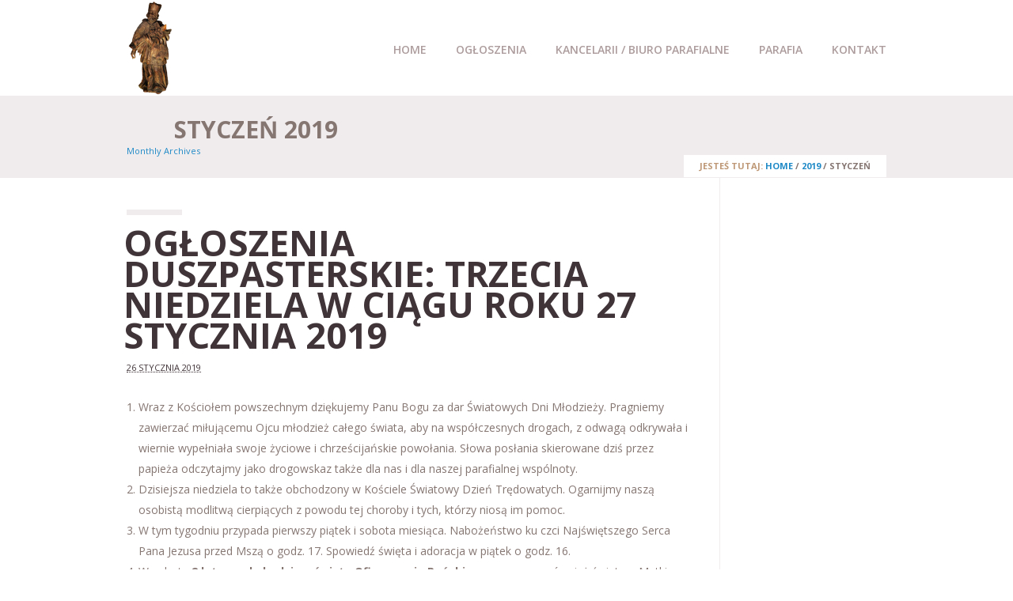

--- FILE ---
content_type: text/html; charset=UTF-8
request_url: https://godziszewo.diecezja-pelplin.pl/index.php/2019/01/
body_size: 13067
content:
<!DOCTYPE html>
<html class="no-js" lang="pl-PL">
<head>
	<meta charset="UTF-8" />

	
	<title>styczeń | 2019 | Parafia św. Jana Nepomucena w Godziszewie</title>

	<meta name="viewport" content="width=device-width,initial-scale=1">

	<!-- Stylesheets -->
	<link rel="stylesheet" type="text/css" media="all" href="https://godziszewo.diecezja-pelplin.pl/wp-content/themes/vanguard/style.css" />

	<link rel="profile" href="//gmpg.org/xfn/11" />
	<link rel="pingback" href="https://godziszewo.diecezja-pelplin.pl/xmlrpc.php" />
    
    <style>
    	
		.post-meta .author { display: none!important; }.post-meta .post-categories { display: none!important; }.post-meta .post-tags { display: none!important; }.post-meta .post-comment-link { display: none!important; }
		.portfolio-detail .post-meta .post-comment-link { display: none!important; }	</style>
	
		<script type='text/javascript'>
		/* <![CDATA[ */  
		var unisphere_globals = {
			showStickyHeader: false,
	 		searchLocalized: 'To search type and hit enter',
		 	jsFolderUrl: 'https://godziszewo.diecezja-pelplin.pl/wp-content/themes/vanguard/js',
		 	themeVersion: '2.0.0'
	 	}; 
		/* ]]> */ 
	</script>

	<meta name='robots' content='max-image-preview:large' />
	<style>img:is([sizes="auto" i], [sizes^="auto," i]) { contain-intrinsic-size: 3000px 1500px }</style>
	<link rel='dns-prefetch' href='//ajax.googleapis.com' />
<link rel='dns-prefetch' href='//fonts.googleapis.com' />
<link rel="alternate" type="application/rss+xml" title="Parafia św. Jana Nepomucena w Godziszewie &raquo; Kanał z wpisami" href="https://godziszewo.diecezja-pelplin.pl/index.php/feed/" />
<link rel="alternate" type="application/rss+xml" title="Parafia św. Jana Nepomucena w Godziszewie &raquo; Kanał z komentarzami" href="https://godziszewo.diecezja-pelplin.pl/index.php/comments/feed/" />
<script type="text/javascript">
/* <![CDATA[ */
window._wpemojiSettings = {"baseUrl":"https:\/\/s.w.org\/images\/core\/emoji\/15.0.3\/72x72\/","ext":".png","svgUrl":"https:\/\/s.w.org\/images\/core\/emoji\/15.0.3\/svg\/","svgExt":".svg","source":{"concatemoji":"https:\/\/godziszewo.diecezja-pelplin.pl\/wp-includes\/js\/wp-emoji-release.min.js"}};
/*! This file is auto-generated */
!function(i,n){var o,s,e;function c(e){try{var t={supportTests:e,timestamp:(new Date).valueOf()};sessionStorage.setItem(o,JSON.stringify(t))}catch(e){}}function p(e,t,n){e.clearRect(0,0,e.canvas.width,e.canvas.height),e.fillText(t,0,0);var t=new Uint32Array(e.getImageData(0,0,e.canvas.width,e.canvas.height).data),r=(e.clearRect(0,0,e.canvas.width,e.canvas.height),e.fillText(n,0,0),new Uint32Array(e.getImageData(0,0,e.canvas.width,e.canvas.height).data));return t.every(function(e,t){return e===r[t]})}function u(e,t,n){switch(t){case"flag":return n(e,"\ud83c\udff3\ufe0f\u200d\u26a7\ufe0f","\ud83c\udff3\ufe0f\u200b\u26a7\ufe0f")?!1:!n(e,"\ud83c\uddfa\ud83c\uddf3","\ud83c\uddfa\u200b\ud83c\uddf3")&&!n(e,"\ud83c\udff4\udb40\udc67\udb40\udc62\udb40\udc65\udb40\udc6e\udb40\udc67\udb40\udc7f","\ud83c\udff4\u200b\udb40\udc67\u200b\udb40\udc62\u200b\udb40\udc65\u200b\udb40\udc6e\u200b\udb40\udc67\u200b\udb40\udc7f");case"emoji":return!n(e,"\ud83d\udc26\u200d\u2b1b","\ud83d\udc26\u200b\u2b1b")}return!1}function f(e,t,n){var r="undefined"!=typeof WorkerGlobalScope&&self instanceof WorkerGlobalScope?new OffscreenCanvas(300,150):i.createElement("canvas"),a=r.getContext("2d",{willReadFrequently:!0}),o=(a.textBaseline="top",a.font="600 32px Arial",{});return e.forEach(function(e){o[e]=t(a,e,n)}),o}function t(e){var t=i.createElement("script");t.src=e,t.defer=!0,i.head.appendChild(t)}"undefined"!=typeof Promise&&(o="wpEmojiSettingsSupports",s=["flag","emoji"],n.supports={everything:!0,everythingExceptFlag:!0},e=new Promise(function(e){i.addEventListener("DOMContentLoaded",e,{once:!0})}),new Promise(function(t){var n=function(){try{var e=JSON.parse(sessionStorage.getItem(o));if("object"==typeof e&&"number"==typeof e.timestamp&&(new Date).valueOf()<e.timestamp+604800&&"object"==typeof e.supportTests)return e.supportTests}catch(e){}return null}();if(!n){if("undefined"!=typeof Worker&&"undefined"!=typeof OffscreenCanvas&&"undefined"!=typeof URL&&URL.createObjectURL&&"undefined"!=typeof Blob)try{var e="postMessage("+f.toString()+"("+[JSON.stringify(s),u.toString(),p.toString()].join(",")+"));",r=new Blob([e],{type:"text/javascript"}),a=new Worker(URL.createObjectURL(r),{name:"wpTestEmojiSupports"});return void(a.onmessage=function(e){c(n=e.data),a.terminate(),t(n)})}catch(e){}c(n=f(s,u,p))}t(n)}).then(function(e){for(var t in e)n.supports[t]=e[t],n.supports.everything=n.supports.everything&&n.supports[t],"flag"!==t&&(n.supports.everythingExceptFlag=n.supports.everythingExceptFlag&&n.supports[t]);n.supports.everythingExceptFlag=n.supports.everythingExceptFlag&&!n.supports.flag,n.DOMReady=!1,n.readyCallback=function(){n.DOMReady=!0}}).then(function(){return e}).then(function(){var e;n.supports.everything||(n.readyCallback(),(e=n.source||{}).concatemoji?t(e.concatemoji):e.wpemoji&&e.twemoji&&(t(e.twemoji),t(e.wpemoji)))}))}((window,document),window._wpemojiSettings);
/* ]]> */
</script>
<link rel='stylesheet' id='layerslider-css' href='https://godziszewo.diecezja-pelplin.pl/wp-content/plugins/LayerSlider/static/layerslider/css/layerslider.css?ver=6.6.0' type='text/css' media='all' />
<style id='wp-emoji-styles-inline-css' type='text/css'>

	img.wp-smiley, img.emoji {
		display: inline !important;
		border: none !important;
		box-shadow: none !important;
		height: 1em !important;
		width: 1em !important;
		margin: 0 0.07em !important;
		vertical-align: -0.1em !important;
		background: none !important;
		padding: 0 !important;
	}
</style>
<link rel='stylesheet' id='wp-block-library-css' href='https://godziszewo.diecezja-pelplin.pl/wp-includes/css/dist/block-library/style.min.css' type='text/css' media='all' />
<style id='classic-theme-styles-inline-css' type='text/css'>
/*! This file is auto-generated */
.wp-block-button__link{color:#fff;background-color:#32373c;border-radius:9999px;box-shadow:none;text-decoration:none;padding:calc(.667em + 2px) calc(1.333em + 2px);font-size:1.125em}.wp-block-file__button{background:#32373c;color:#fff;text-decoration:none}
</style>
<style id='global-styles-inline-css' type='text/css'>
:root{--wp--preset--aspect-ratio--square: 1;--wp--preset--aspect-ratio--4-3: 4/3;--wp--preset--aspect-ratio--3-4: 3/4;--wp--preset--aspect-ratio--3-2: 3/2;--wp--preset--aspect-ratio--2-3: 2/3;--wp--preset--aspect-ratio--16-9: 16/9;--wp--preset--aspect-ratio--9-16: 9/16;--wp--preset--color--black: #000000;--wp--preset--color--cyan-bluish-gray: #abb8c3;--wp--preset--color--white: #ffffff;--wp--preset--color--pale-pink: #f78da7;--wp--preset--color--vivid-red: #cf2e2e;--wp--preset--color--luminous-vivid-orange: #ff6900;--wp--preset--color--luminous-vivid-amber: #fcb900;--wp--preset--color--light-green-cyan: #7bdcb5;--wp--preset--color--vivid-green-cyan: #00d084;--wp--preset--color--pale-cyan-blue: #8ed1fc;--wp--preset--color--vivid-cyan-blue: #0693e3;--wp--preset--color--vivid-purple: #9b51e0;--wp--preset--gradient--vivid-cyan-blue-to-vivid-purple: linear-gradient(135deg,rgba(6,147,227,1) 0%,rgb(155,81,224) 100%);--wp--preset--gradient--light-green-cyan-to-vivid-green-cyan: linear-gradient(135deg,rgb(122,220,180) 0%,rgb(0,208,130) 100%);--wp--preset--gradient--luminous-vivid-amber-to-luminous-vivid-orange: linear-gradient(135deg,rgba(252,185,0,1) 0%,rgba(255,105,0,1) 100%);--wp--preset--gradient--luminous-vivid-orange-to-vivid-red: linear-gradient(135deg,rgba(255,105,0,1) 0%,rgb(207,46,46) 100%);--wp--preset--gradient--very-light-gray-to-cyan-bluish-gray: linear-gradient(135deg,rgb(238,238,238) 0%,rgb(169,184,195) 100%);--wp--preset--gradient--cool-to-warm-spectrum: linear-gradient(135deg,rgb(74,234,220) 0%,rgb(151,120,209) 20%,rgb(207,42,186) 40%,rgb(238,44,130) 60%,rgb(251,105,98) 80%,rgb(254,248,76) 100%);--wp--preset--gradient--blush-light-purple: linear-gradient(135deg,rgb(255,206,236) 0%,rgb(152,150,240) 100%);--wp--preset--gradient--blush-bordeaux: linear-gradient(135deg,rgb(254,205,165) 0%,rgb(254,45,45) 50%,rgb(107,0,62) 100%);--wp--preset--gradient--luminous-dusk: linear-gradient(135deg,rgb(255,203,112) 0%,rgb(199,81,192) 50%,rgb(65,88,208) 100%);--wp--preset--gradient--pale-ocean: linear-gradient(135deg,rgb(255,245,203) 0%,rgb(182,227,212) 50%,rgb(51,167,181) 100%);--wp--preset--gradient--electric-grass: linear-gradient(135deg,rgb(202,248,128) 0%,rgb(113,206,126) 100%);--wp--preset--gradient--midnight: linear-gradient(135deg,rgb(2,3,129) 0%,rgb(40,116,252) 100%);--wp--preset--font-size--small: 13px;--wp--preset--font-size--medium: 20px;--wp--preset--font-size--large: 36px;--wp--preset--font-size--x-large: 42px;--wp--preset--spacing--20: 0.44rem;--wp--preset--spacing--30: 0.67rem;--wp--preset--spacing--40: 1rem;--wp--preset--spacing--50: 1.5rem;--wp--preset--spacing--60: 2.25rem;--wp--preset--spacing--70: 3.38rem;--wp--preset--spacing--80: 5.06rem;--wp--preset--shadow--natural: 6px 6px 9px rgba(0, 0, 0, 0.2);--wp--preset--shadow--deep: 12px 12px 50px rgba(0, 0, 0, 0.4);--wp--preset--shadow--sharp: 6px 6px 0px rgba(0, 0, 0, 0.2);--wp--preset--shadow--outlined: 6px 6px 0px -3px rgba(255, 255, 255, 1), 6px 6px rgba(0, 0, 0, 1);--wp--preset--shadow--crisp: 6px 6px 0px rgba(0, 0, 0, 1);}:where(.is-layout-flex){gap: 0.5em;}:where(.is-layout-grid){gap: 0.5em;}body .is-layout-flex{display: flex;}.is-layout-flex{flex-wrap: wrap;align-items: center;}.is-layout-flex > :is(*, div){margin: 0;}body .is-layout-grid{display: grid;}.is-layout-grid > :is(*, div){margin: 0;}:where(.wp-block-columns.is-layout-flex){gap: 2em;}:where(.wp-block-columns.is-layout-grid){gap: 2em;}:where(.wp-block-post-template.is-layout-flex){gap: 1.25em;}:where(.wp-block-post-template.is-layout-grid){gap: 1.25em;}.has-black-color{color: var(--wp--preset--color--black) !important;}.has-cyan-bluish-gray-color{color: var(--wp--preset--color--cyan-bluish-gray) !important;}.has-white-color{color: var(--wp--preset--color--white) !important;}.has-pale-pink-color{color: var(--wp--preset--color--pale-pink) !important;}.has-vivid-red-color{color: var(--wp--preset--color--vivid-red) !important;}.has-luminous-vivid-orange-color{color: var(--wp--preset--color--luminous-vivid-orange) !important;}.has-luminous-vivid-amber-color{color: var(--wp--preset--color--luminous-vivid-amber) !important;}.has-light-green-cyan-color{color: var(--wp--preset--color--light-green-cyan) !important;}.has-vivid-green-cyan-color{color: var(--wp--preset--color--vivid-green-cyan) !important;}.has-pale-cyan-blue-color{color: var(--wp--preset--color--pale-cyan-blue) !important;}.has-vivid-cyan-blue-color{color: var(--wp--preset--color--vivid-cyan-blue) !important;}.has-vivid-purple-color{color: var(--wp--preset--color--vivid-purple) !important;}.has-black-background-color{background-color: var(--wp--preset--color--black) !important;}.has-cyan-bluish-gray-background-color{background-color: var(--wp--preset--color--cyan-bluish-gray) !important;}.has-white-background-color{background-color: var(--wp--preset--color--white) !important;}.has-pale-pink-background-color{background-color: var(--wp--preset--color--pale-pink) !important;}.has-vivid-red-background-color{background-color: var(--wp--preset--color--vivid-red) !important;}.has-luminous-vivid-orange-background-color{background-color: var(--wp--preset--color--luminous-vivid-orange) !important;}.has-luminous-vivid-amber-background-color{background-color: var(--wp--preset--color--luminous-vivid-amber) !important;}.has-light-green-cyan-background-color{background-color: var(--wp--preset--color--light-green-cyan) !important;}.has-vivid-green-cyan-background-color{background-color: var(--wp--preset--color--vivid-green-cyan) !important;}.has-pale-cyan-blue-background-color{background-color: var(--wp--preset--color--pale-cyan-blue) !important;}.has-vivid-cyan-blue-background-color{background-color: var(--wp--preset--color--vivid-cyan-blue) !important;}.has-vivid-purple-background-color{background-color: var(--wp--preset--color--vivid-purple) !important;}.has-black-border-color{border-color: var(--wp--preset--color--black) !important;}.has-cyan-bluish-gray-border-color{border-color: var(--wp--preset--color--cyan-bluish-gray) !important;}.has-white-border-color{border-color: var(--wp--preset--color--white) !important;}.has-pale-pink-border-color{border-color: var(--wp--preset--color--pale-pink) !important;}.has-vivid-red-border-color{border-color: var(--wp--preset--color--vivid-red) !important;}.has-luminous-vivid-orange-border-color{border-color: var(--wp--preset--color--luminous-vivid-orange) !important;}.has-luminous-vivid-amber-border-color{border-color: var(--wp--preset--color--luminous-vivid-amber) !important;}.has-light-green-cyan-border-color{border-color: var(--wp--preset--color--light-green-cyan) !important;}.has-vivid-green-cyan-border-color{border-color: var(--wp--preset--color--vivid-green-cyan) !important;}.has-pale-cyan-blue-border-color{border-color: var(--wp--preset--color--pale-cyan-blue) !important;}.has-vivid-cyan-blue-border-color{border-color: var(--wp--preset--color--vivid-cyan-blue) !important;}.has-vivid-purple-border-color{border-color: var(--wp--preset--color--vivid-purple) !important;}.has-vivid-cyan-blue-to-vivid-purple-gradient-background{background: var(--wp--preset--gradient--vivid-cyan-blue-to-vivid-purple) !important;}.has-light-green-cyan-to-vivid-green-cyan-gradient-background{background: var(--wp--preset--gradient--light-green-cyan-to-vivid-green-cyan) !important;}.has-luminous-vivid-amber-to-luminous-vivid-orange-gradient-background{background: var(--wp--preset--gradient--luminous-vivid-amber-to-luminous-vivid-orange) !important;}.has-luminous-vivid-orange-to-vivid-red-gradient-background{background: var(--wp--preset--gradient--luminous-vivid-orange-to-vivid-red) !important;}.has-very-light-gray-to-cyan-bluish-gray-gradient-background{background: var(--wp--preset--gradient--very-light-gray-to-cyan-bluish-gray) !important;}.has-cool-to-warm-spectrum-gradient-background{background: var(--wp--preset--gradient--cool-to-warm-spectrum) !important;}.has-blush-light-purple-gradient-background{background: var(--wp--preset--gradient--blush-light-purple) !important;}.has-blush-bordeaux-gradient-background{background: var(--wp--preset--gradient--blush-bordeaux) !important;}.has-luminous-dusk-gradient-background{background: var(--wp--preset--gradient--luminous-dusk) !important;}.has-pale-ocean-gradient-background{background: var(--wp--preset--gradient--pale-ocean) !important;}.has-electric-grass-gradient-background{background: var(--wp--preset--gradient--electric-grass) !important;}.has-midnight-gradient-background{background: var(--wp--preset--gradient--midnight) !important;}.has-small-font-size{font-size: var(--wp--preset--font-size--small) !important;}.has-medium-font-size{font-size: var(--wp--preset--font-size--medium) !important;}.has-large-font-size{font-size: var(--wp--preset--font-size--large) !important;}.has-x-large-font-size{font-size: var(--wp--preset--font-size--x-large) !important;}
:where(.wp-block-post-template.is-layout-flex){gap: 1.25em;}:where(.wp-block-post-template.is-layout-grid){gap: 1.25em;}
:where(.wp-block-columns.is-layout-flex){gap: 2em;}:where(.wp-block-columns.is-layout-grid){gap: 2em;}
:root :where(.wp-block-pullquote){font-size: 1.5em;line-height: 1.6;}
</style>
<link rel='stylesheet' id='skin-css' href='https://godziszewo.diecezja-pelplin.pl/wp-content/themes/vanguard/css/skin.php' type='text/css' media='all' />
<link rel='stylesheet' id='mobile-css' href='https://godziszewo.diecezja-pelplin.pl/wp-content/themes/vanguard/css/mobile.css' type='text/css' media='screen' />
<link rel='stylesheet' id='google_fonts-css' href='//fonts.googleapis.com/css?family=Open+Sans%3A300%2C300italic%2C400%2C400italic%2C600%2C600italic%2C700%2C700italic%7COpen+Sans%3A600%7COpen+Sans%3A700%7COpen+Sans%3A400%7COpen+Sans%3A700%7COpen+Sans%3A300%2C400%2C600%2C700%7COpen+Sans%3A700%7COpen+Sans%3A600%7COpen+Sans%3A400%7COpen+Sans%3A700%7COpen+Sans%3A600%7COpen+Sans%3A700&#038;subset=latin%2Clatin-ext&#038;ver=6.7.4' type='text/css' media='all' />
<script type="text/javascript" id="layerslider-greensock-js-extra">
/* <![CDATA[ */
var LS_Meta = {"v":"6.6.0"};
/* ]]> */
</script>
<script type="text/javascript" data-cfasync="false" src="https://godziszewo.diecezja-pelplin.pl/wp-content/plugins/LayerSlider/static/layerslider/js/greensock.js?ver=1.19.0" id="layerslider-greensock-js"></script>
<script type="text/javascript" src="https://godziszewo.diecezja-pelplin.pl/wp-includes/js/jquery/jquery.min.js?ver=3.7.1" id="jquery-core-js"></script>
<script type="text/javascript" src="https://godziszewo.diecezja-pelplin.pl/wp-includes/js/jquery/jquery-migrate.min.js?ver=3.4.1" id="jquery-migrate-js"></script>
<script type="text/javascript" data-cfasync="false" src="https://godziszewo.diecezja-pelplin.pl/wp-content/plugins/LayerSlider/static/layerslider/js/layerslider.kreaturamedia.jquery.js?ver=6.6.0" id="layerslider-js"></script>
<script type="text/javascript" data-cfasync="false" src="https://godziszewo.diecezja-pelplin.pl/wp-content/plugins/LayerSlider/static/layerslider/js/layerslider.transitions.js?ver=6.6.0" id="layerslider-transitions-js"></script>
<script type="text/javascript" src="https://ajax.googleapis.com/ajax/libs/webfont/1.6.26/webfont.js" id="google_fonts-js"></script>
<script type="text/javascript" src="https://godziszewo.diecezja-pelplin.pl/wp-content/themes/vanguard/js/scripts.js" id="scripts-js"></script>
<meta name="generator" content="Powered by LayerSlider 6.6.0 - Multi-Purpose, Responsive, Parallax, Mobile-Friendly Slider Plugin for WordPress." />
<!-- LayerSlider updates and docs at: https://layerslider.kreaturamedia.com -->
<link rel="https://api.w.org/" href="https://godziszewo.diecezja-pelplin.pl/index.php/wp-json/" /><!--END head-->
</head>

<!--BEGIN body-->
<body class="archive date wide">

	
			<div class="page-preloader">
				<div class="page-preloader-logo">
					
												<div class="us-folding-cube">
								<div class="us-cube1 us-cube"></div>
								<div class="us-cube2 us-cube"></div>
								<div class="us-cube4 us-cube"></div>
								<div class="us-cube3 us-cube"></div>
							</div>
									</div>
			</div>
		
	
	<!--BEGIN #container-->
	<div id="container">

		<!--BEGIN #superior-header-container-->
		<div id="superior-header-container">

			<!--BEGIN #superior-header-->
			<div id="superior-header">
				<div id="superior-header-left">
						            		            </div>
	            <div id="superior-header-right">
							            	            </div>
    		<!--END #superior-header-->
    		</div>
		
		<!--END #superior-header-container-->
		</div>		

		<!--BEGIN #header-container-->
		<div id="header-container">

			<!--BEGIN #header-->
			<div id="header">
			
				<div id="logo-wrapper">
					<!--BEGIN #logo-->
					<div id="logo">
						<a href="https://godziszewo.diecezja-pelplin.pl" title="Parafia św. Jana Nepomucena w Godziszewie">
															<img src="http://godziszewo.diecezja-pelplin.pl/wp-content/uploads/2015/11/nepomucen.png" alt="Parafia św. Jana Nepomucena w Godziszewie" />
													</a>
					<!--END #logo-->
					</div>
				</div>

				<!--BEGIN #menu-bg-->
				<div id="menu-bg">
					<div class="menu"><ul id="menu-glowne_menu" class="nav"><li id="menu-item-1569" class="menu-item menu-item-type-post_type menu-item-object-page menu-item-home menu-item-1569 page-item-7"><a href="https://godziszewo.diecezja-pelplin.pl/">Home</a></li>
<li id="menu-item-1601" class="menu-item menu-item-type-post_type menu-item-object-page menu-item-1601 page-item-1587"><a href="https://godziszewo.diecezja-pelplin.pl/index.php/aktualnosci/">Ogłoszenia</a></li>
<li id="menu-item-3109" class="menu-item menu-item-type-post_type menu-item-object-page menu-item-has-children menu-item-3109 page-item-2964"><a href="https://godziszewo.diecezja-pelplin.pl/index.php/kancelarii-biuro-parafialne/">KANCELARII / BIURO PARAFIALNE</a>
<ul class="sub-menu">
	<li id="menu-item-3107" class="menu-item menu-item-type-post_type menu-item-object-page menu-item-3107 page-item-3103"><a href="https://godziszewo.diecezja-pelplin.pl/index.php/ochrona-dzieci-i-mlodziezy/">Ochrona dzieci i młodzieży</a></li>
	<li id="menu-item-2958" class="menu-item menu-item-type-post_type menu-item-object-page menu-item-2958 page-item-2952"><a href="https://godziszewo.diecezja-pelplin.pl/index.php/chrzest-swiety/">Chrzest Święty</a></li>
	<li id="menu-item-2957" class="menu-item menu-item-type-post_type menu-item-object-page menu-item-2957 page-item-2955"><a href="https://godziszewo.diecezja-pelplin.pl/index.php/sakrament-malzenstwa/">Sakrament małżeństwa</a></li>
</ul>
</li>
<li id="menu-item-1630" class="menu-item menu-item-type-custom menu-item-object-custom menu-item-has-children menu-item-1630 page-item-1630"><a href="#">Parafia</a>
<ul class="sub-menu">
	<li id="menu-item-2056" class="menu-item menu-item-type-post_type menu-item-object-page menu-item-2056 page-item-2052"><a href="https://godziszewo.diecezja-pelplin.pl/index.php/misje-swiete/">Misje  Święte</a></li>
	<li id="menu-item-1631" class="menu-item menu-item-type-post_type menu-item-object-page menu-item-1631 page-item-1624"><a href="https://godziszewo.diecezja-pelplin.pl/index.php/patron-parafii/">Patron parafii</a></li>
	<li id="menu-item-1634" class="menu-item menu-item-type-post_type menu-item-object-page menu-item-1634 page-item-1632"><a href="https://godziszewo.diecezja-pelplin.pl/index.php/historia/">Historia</a></li>
</ul>
</li>
<li id="menu-item-1602" class="menu-item menu-item-type-post_type menu-item-object-page menu-item-1602 page-item-1570"><a href="https://godziszewo.diecezja-pelplin.pl/index.php/kontakt/">Kontakt</a></li>
</ul></div>				<!--END #menu-bg-->
				</div>
		
			<!--END #header-->
			</div>
			
		<!--END #header-container-->
		</div>

		
	<!--BEGIN #sub-header-container-->
	<div id="sub-header-container"  style="" class="solid-bg" data-aspect-ratio="1">

		<!--BEGIN #sub-header-->
		<div id="sub-header" >

			<div class="bar"></div>
			<h1 class="sub-header-title">styczeń 2019</h1>
						<small>Monthly Archives</small>
									<div id="breadcrumbs"><span class="prefix">JESTEŚ TUTAJ: </span><a href="https://godziszewo.diecezja-pelplin.pl">Home</a> <span class="delimiter"> / </span> <a href="https://godziszewo.diecezja-pelplin.pl/index.php/2019/">2019</a> <span class="delimiter"> / </span> <span class="current">styczeń</span></div>
			
		<!--END #sub-header-->
		</div>

	<!--END #sub-header-container-->
	</div>
			
		<!--BEGIN #content-container -->
		<div id="content-container">
		
			<!--BEGIN #content-->
			<div id="content" class="clearfix">
	<div class="clearfix">

		<!--BEGIN #primary-->
		<div id="primary" class="blog-wide-image">

			
								
					
        
        <div id="post-2487" class="post-2487 post type-post status-publish format-standard hentry category-ogl">

            <div class="post-media-wrapper no-image">
            
                
                
                
                <div class="post-title-meta-wrapper">

                    <div class="bar"></div>
                    <h2 class="post-title entry-title"><a href="https://godziszewo.diecezja-pelplin.pl/index.php/2019/01/26/ogloszenia-duszpasterskie-trzecia-niedziela-w-ciagu-roku-27-stycznia-2019/" title="Permalink to OGŁOSZENIA DUSZPASTERSKIE: TRZECIA NIEDZIELA W CIĄGU ROKU 27 stycznia 2019" rel="bookmark">OGŁOSZENIA DUSZPASTERSKIE: TRZECIA NIEDZIELA W CIĄGU ROKU 27 stycznia 2019</a></h2>

                                        <div class="post-meta">

                        <span class="published updated"><abbr class="published-time" title="21:11">26 stycznia 2019</abbr></span><span class="vcard author">by <a class="url fn n" href="https://godziszewo.diecezja-pelplin.pl/index.php/author/ks-proboszcz/" title="View all posts by ks. Rafał Zientara">ks. Rafał Zientara</a></span>
                                                    <span class="post-categories">in <a href="https://godziszewo.diecezja-pelplin.pl/index.php/category/ogl/" rel="category tag">ogloszenia</a></span>
                                                
                                                
                    </div>
                    
                </div>

            </div>

            <div class="post-text">
                                    <ol>
<li>Wraz z Kościołem powszechnym dziękujemy Panu Bogu za dar Światowych Dni Młodzieży. Pragniemy zawierzać miłującemu Ojcu młodzież całego świata, aby na współczesnych drogach, z odwagą odkrywała i wiernie wypełniała swoje życiowe i chrześcijańskie powołania. Słowa posłania skierowane dziś przez papieża odczytajmy jako drogowskaz także dla nas i dla naszej parafialnej wspólnoty.</li>
<li>Dzisiejsza niedziela to także obchodzony w Kościele Światowy Dzień Trędowatych. Ogarnijmy naszą osobistą modlitwą cierpiących z powodu tej choroby i tych, którzy niosą im pomoc.</li>
<li>W tym tygodniu przypada pierwszy piątek i sobota miesiąca. Nabożeństwo ku czci Najświętszego Serca Pana Jezusa przed Mszą o godz. 17. Spowiedź święta i adoracja w piątek o godz. 16.</li>
<li>W sobotę <strong>2 lutego obchodzimy święto Ofiarowania Pańskiego</strong>, nazywane również świętem Matki Bożej Gromnicznej. W tym dniu obchodzony jest również w Kościele Dzień Życia Konsekrowanego. Zapraszam do szczególnej modlitwy w intencji osób zakonnych, które pochodzą z naszej parafii.</li>
<li>Serdeczne życzenia i dar modlitwy niech towarzyszą wszystkim obchodzącym w najbliższych dniach urodziny i imieniny. W następną niedzielę po Mszy św. o 11.30 obowiązkowe spotkanie kandydatów do bierzmowania. Zakończyłem duszpasterskie odwiedziny kolędowe rodzin naszej parafii. <u>Drodzy Parafianie</u>: za Waszą życzliwość, za wszystkie spotkania, rozmowy, posiłki pragnę Wam wszystkim podziękować. Zapewniam Was o modlitwie. „Bóg zapłać” za złożone ofiary. Serdecznie dziękuję za zorganizowanie i zabezpieczenie transportu podczas kolędy.</li>
</ol>
<p style="text-align: right;">Ks. Rafał Zientara, proboszcz</p>
<p>W tym tygodniu patronują nam:</p>
<p>28 I – św. Tomasz z Akwinu (1225-1274), prezbiter, Doktor Kościoła, dominikanin, jeden z najwybitniejszych filozofów i teologów chrześcijańskich,</p>
<p>31 I – św. Jan Bosko (1815-1888), włoski kapłan, apostoł młodzieży, założyciel zgromadzeń salezjańskich,</p>
<p>2 II – święto Ofiarowania Pańskiego, Światowy Dzień Życia Konsekrowanego.</p>
<p style="text-align: center;"><strong>INTENCJE MSZALNE</strong></p>
<p><u>Niedziela </u><u>27. 01. 2019</u></p>
<p>08.30 &#8211; śp. Julianna i Laura Szefer w 2. rocznicę śmierci</p>
<p>10.00 – śp. Teodozja, Józef Smolak, Alina Mróz i zmarli rodzice z obojga stron</p>
<p>11.30 – śp. Bogumiła Prill, Marta Prill, Urszula Kurek</p>
<p>Poniedziałek 28. 01. 2019</p>
<p>10.00 – śp. Tomasz Kowalski z okazji urodzin</p>
<p>Piątek 01. 02. 2019</p>
<ol start="17">
<li>00 &#8211; śp. Brygida Tłomacka, zmarli rodzice z obojga stron</li>
</ol>
<p>Sobota 02. 02. 2019 OFIAROWANIE PAŃSKIE</p>
<p><strong>GODZISZEWO: 10.00</strong> – śp. Kazimierz, Feliks Kosznik, Edmund Muchowski, Marta, Marceli Hinz i zmarli z rodziny</p>
<p><strong>Obozin: 11</strong><strong>.30</strong> – śp. Apolonia, Kazimierz Kundro</p>
<ol start="13">
<li style="text-align: right;">Chrzest</li>
</ol>
<p><u>Niedziela 03. 02. 2019</u></p>
<p>08.30 – śp. Bernadeta Bąk 1/30</p>
<p>10.00 – śp. Edmund Langmesser i zmarli rodzice z obojga stron</p>
<p>11.30 – śp. Helena w 3. rocznicę, Ryszard Sugier w 26. rocznicę śmierci</p>
<p style="text-align: right;">Chrzest: Lena Justyna Szweda</p>
                                            
            </div>

            <div class="hr"><hr /></div>

        </div>

        
				
					
        
        <div id="post-2484" class="post-2484 post type-post status-publish format-standard hentry category-ogl">

            <div class="post-media-wrapper no-image">
            
                
                
                
                <div class="post-title-meta-wrapper">

                    <div class="bar"></div>
                    <h2 class="post-title entry-title"><a href="https://godziszewo.diecezja-pelplin.pl/index.php/2019/01/19/ogloszenia-duszpasterskie-druga-niedziela-w-ciagu-roku-20-stycznia-2019/" title="Permalink to OGŁOSZENIA DUSZPASTERSKIE: DRUGA NIEDZIELA W CIĄGU ROKU 20 stycznia 2019" rel="bookmark">OGŁOSZENIA DUSZPASTERSKIE: DRUGA NIEDZIELA W CIĄGU ROKU 20 stycznia 2019</a></h2>

                                        <div class="post-meta">

                        <span class="published updated"><abbr class="published-time" title="21:18">19 stycznia 2019</abbr></span><span class="vcard author">by <a class="url fn n" href="https://godziszewo.diecezja-pelplin.pl/index.php/author/ks-proboszcz/" title="View all posts by ks. Rafał Zientara">ks. Rafał Zientara</a></span>
                                                    <span class="post-categories">in <a href="https://godziszewo.diecezja-pelplin.pl/index.php/category/ogl/" rel="category tag">ogloszenia</a></span>
                                                
                                                
                    </div>
                    
                </div>

            </div>

            <div class="post-text">
                                    <ol>
<li>Najświętsza Ofiara Chrystusa, której pamiątkę sprawowaliśmy, zjednoczyła nas wokół ołtarza. W Tygodniu Powszechnej Modlitwy o Jedność Chrześcijan prosimy dobrego Boga, aby wszyscy wyznawcy Chrystusa stanowili „jedno serce i jednego ducha”, dając w ten sposób czytelne świadectwo wobec świata.</li>
</ol>
<p>&nbsp;</p>
<ol start="2">
<li>W Panamie trwają Światowe Dni Młodzieży. Zapraszam do śledzenia relacji ze spotkania papieża z młodzieżą oraz do modlitwy w intencji papieża Franciszka i młodych całego świata.</li>
</ol>
<p>&nbsp;</p>
<ol start="3">
<li>Dobiegają końca tegoroczne odwiedziny duszpasterskie rodzin naszej parafii. Serdecznie dziękujemy wraz z ministrantami za chwile wspólnej modlitwy, budujące świadectwo wiary, serdeczne przyjęcie, zorganizowane dowozy, posiłki oraz złożone ofiary. Wszystkich, którzy nie mogli przyjąć kolędy w wyznaczonym terminie, a pragną zaprosić kapłana do swoich domów, proszę o kontakt z biurem parafialnym. Plan na ten tydzień:</li>
</ol>
<p>20 styczeń<strong> (niedziela) od godz.14;</strong> Godziszewo ulica Skarszewska, Nad Jeziorem, Gdańska, ks. Sawickiego, Boroszewska</p>
<p>21 styczeń<strong> (poniedziałek) od godz.14;</strong> Siwiałka strona lewa, strona szkoły</p>
<p>22 styczeń<strong> (wtorek) od godz.14;</strong> Siwiałka, os. Letnisko i strona prawa, remizy</p>
<p>23 styczeń<strong> (środa) od godz.14;</strong> Rościszewo od rodziny Wąsickich i wieś</p>
<p>24 styczeń<strong> (czwartek) od godz.14;</strong> Rościszewo od p. Marszałek, wzdłuż drogi na Sobowidz i pałac</p>
<p>25 styczeń<strong> (piątek) od godz.12;</strong> Janin wieś i Wybudowanie</p>
<p>&nbsp;</p>
<ol start="5">
<li>W poniedziałek obchodzimy Dzień Babci, a we wtorek Dzień Dziadka. Wszystkim składam najserdeczniejsze życzenie i zapraszam do szczególnej modlitwy za bliskich naszym sercom babcie i dziadków.</li>
</ol>
<p>&nbsp;</p>
<ol start="6">
<li>Solenizantów i jubilatów tygodnia polecam opiece świętych patronów i otaczam serdeczną modlitwą. W przyszłą niedzielę „Jasełka” wystawią dzieci ze Szkoły Podstawowej w Turzu. Serdecznie zapraszam.</li>
</ol>
<p style="text-align: right;">Ks. Rafał Zientara, proboszcz</p>
<p>W tym tygodniu patronują nam:</p>
<p>21 I – św. Agnieszka (291-304), dziewica, męczennica, patronuje zaręczonym, ofiarom gwałtu,</p>
<p>24 I – św. Franciszek Salezy (1567-1622), biskup Genewy w Szwajcarii, gorliwy misjonarz zabiegający o nawrócenie protestantów, propagator życia duchowego wśród świeckich, ogłoszony Doktorem Kościoła i patronem dziennikarzy,</p>
<p>25 I – św. Paweł Apostoł (I w.), nawrócony prześladowca pierwszych chrześcijan, gorliwy głosiciel Ewangelii wśród pogan,</p>
<p>26 I – święci Tymoteusz i Tytus (I w.), towarzysze wypraw misyjnych św. Pawła Apostoła, a następnie biskupi i męczennicy za wiarę.</p>
                                            
            </div>

            <div class="hr"><hr /></div>

        </div>

        
				
					
        
        <div id="post-2482" class="post-2482 post type-post status-publish format-standard hentry category-ogl">

            <div class="post-media-wrapper no-image">
            
                
                
                
                <div class="post-title-meta-wrapper">

                    <div class="bar"></div>
                    <h2 class="post-title entry-title"><a href="https://godziszewo.diecezja-pelplin.pl/index.php/2019/01/19/intencje-mszalne-27/" title="Permalink to INTENCJE MSZALNE" rel="bookmark">INTENCJE MSZALNE</a></h2>

                                        <div class="post-meta">

                        <span class="published updated"><abbr class="published-time" title="21:16">19 stycznia 2019</abbr></span><span class="vcard author">by <a class="url fn n" href="https://godziszewo.diecezja-pelplin.pl/index.php/author/ks-proboszcz/" title="View all posts by ks. Rafał Zientara">ks. Rafał Zientara</a></span>
                                                    <span class="post-categories">in <a href="https://godziszewo.diecezja-pelplin.pl/index.php/category/ogl/" rel="category tag">ogloszenia</a></span>
                                                
                                                
                    </div>
                    
                </div>

            </div>

            <div class="post-text">
                                    <p><strong><u>Niedziela </u><u>20. 01. 2019</u></strong></p>
<p>08.30 &#8211; śp. Alfons Dysarz i zmarli rodzice z obojga stron</p>
<p>10.00 – śp. Bronisław, Tadeusz Koszałka, Brygida, Włodzimierz Łuszczyńscy i zmarli z rodziny</p>
<p>11.30 – śp. Henryk Ossowski w 2. rocznicę śmierci</p>
<p>Poniedziałek 21.01.2019</p>
<p>10.00 – ZA PARAFIAN</p>
<p>Wtorek 22.01.2019</p>
<p>10.00 – za zmarłych dziadków Wójcik, Bogdan, Saturskich, Dułaków i rodziców chrzestnych</p>
<p>Środa 23. 01. 2019</p>
<p>10.00 – za dusze w czyśćcu cierpiące i za zmarłych z rodziny Wróblewskich i Gędzierskich</p>
<p>Czwartek 24.01.2019</p>
<p>10.00 – ZA PARAFIAN</p>
<p>Piątek 25. 01. 2019</p>
<p>10.00 – śp. Dominika, Herman Miszk</p>
<p>Sobota 26. 01. 2019</p>
<p>09.00 – śp. Marta Bzowska w 4. rocznicę śmierci</p>
<p><strong><u>Niedziela </u><u>27. 01. 2019</u></strong></p>
<p>08.30 &#8211; śp. Julianna i Laura Szefer w 2. rocznicę śmierci</p>
<p>10.00 – śp. Teodozja, Józef Smolak, Alina Mróz i zmarli rodzice z obojga stron</p>
<p>11.30 – śp. Bogumiła Prill, Marta Prill, Urszula Kurek</p>
                                            
            </div>

            <div class="hr"><hr /></div>

        </div>

        
				
					
        
        <div id="post-2479" class="post-2479 post type-post status-publish format-standard hentry category-ogl">

            <div class="post-media-wrapper no-image">
            
                
                
                
                <div class="post-title-meta-wrapper">

                    <div class="bar"></div>
                    <h2 class="post-title entry-title"><a href="https://godziszewo.diecezja-pelplin.pl/index.php/2019/01/12/ogloszenia-duszpasterskie-niedziela-chrztu-panskiego-13-stycznia-2019/" title="Permalink to OGŁOSZENIA DUSZPASTERSKIE: NIEDZIELA CHRZTU PAŃSKIEGO 13 stycznia 2019" rel="bookmark">OGŁOSZENIA DUSZPASTERSKIE: NIEDZIELA CHRZTU PAŃSKIEGO 13 stycznia 2019</a></h2>

                                        <div class="post-meta">

                        <span class="published updated"><abbr class="published-time" title="21:26">12 stycznia 2019</abbr></span><span class="vcard author">by <a class="url fn n" href="https://godziszewo.diecezja-pelplin.pl/index.php/author/ks-proboszcz/" title="View all posts by ks. Rafał Zientara">ks. Rafał Zientara</a></span>
                                                    <span class="post-categories">in <a href="https://godziszewo.diecezja-pelplin.pl/index.php/category/ogl/" rel="category tag">ogloszenia</a></span>
                                                
                                                
                    </div>
                    
                </div>

            </div>

            <div class="post-text">
                                    <ol>
<li>Obchodzone dzisiaj święto Chrztu Pańskiego przypomina nam o własnym chrzcie, poprzez który Pan Bóg ogłosił nas swoimi przybranymi dziećmi i umocnił darem Ducha Świętego. Kończąc okres Bożego Narodzenia, wyruszmy na drogi codziennego życia, dając świadectwo przyjęcia Syna Bożego do naszych serc.</li>
<li>Trwają odwiedziny duszpasterskie rodzin naszej parafii. W imieniu ministrantów i własnym dziękuję za dotychczasowe ciepłe przyjęcie, zorganizowane dowozy, posiłki i ofiary. Plan kolędy na najbliższe dni:</li>
</ol>
<p>13 styczeń<strong> (niedziela) od godz.14; </strong>Nowe Gołębiewko</p>
<p>14 styczeń<strong> (poniedziałek) od godz.14;</strong> Godziszewo Osiedlowa, Boczna</p>
<p>15 styczeń<strong> (wtorek) od godz.14;</strong> Godziszewo Młyńska</p>
<p>16 styczeń (środa) dekanalna z ks. Biskupem w Barkoczynie;</p>
<p>17 styczeń<strong> (czwartek) od godz.14;</strong> Godziszewo Tczewska od strony kościoła i po stronie plebanii</p>
<p>18 styczeń<strong> (piątek) od godz.14;</strong> Godziszewo Święta Góra, Jubileuszowa, Jaśminowa, Kwiatowa</p>
<p>19 styczeń<strong> (sobota) od godz.9; </strong>Marianka, Damaszka i Godziszewo Wybudowanie</p>
<p>20 styczeń<strong> (niedziela) od godz.14;</strong> Godziszewo Skarszewska, Nad Jeziorem, Gdańska, ks. Sawickiego, Boroszewska.</p>
<p>3. W czwartek 17 stycznia rozpoczynają się XXXIV Światowe Dni Młodzieży w Panamie, odbywające się pod hasłem „Oto Ja, służebnica Pańska, niech mi się stanie według słowa twego!”. W duchu łączności z młodzieżą całego świata módlmy się o gotowość przyjęcia słowa Bożego i podjęcia różnych darów powołania przez młode pokolenie uczniów Chrystusa.</p>
<p>4. Odpowiadając na pragnienie samego Chrystusa, który modlił się do Boga Ojca za swoich uczniów, „aby byli jedno”, w najbliższy piątek rozpoczynamy Tydzień Powszechnej Modlitwy o Jedność Chrześcijan.</p>
<p>5. Dzisiaj w Szkole Podstawowej w Godziszewie po Mszach św. można kupić ciasto do niedzielnej kawy. Do szkoły można wejść tylko od strony ulicy Gdańskiej. Za tydzień zapraszamy na Jasełka, przygotowane przez dzieci z naszej szkoły, które odbędą się w kościele.</p>
<p>6. Wszystkim, którzy obchodzą w zbliżających się dniach imieniny i urodziny, życzę wszelkiego błogosławieństwa i opieki świętych patronów.</p>
<p>W minionym tygodniu Pan Bóg powołał do wieczności śp. Erwina Tocha z Siwiałki. <em>Wieczny odpoczynek…</em></p>
<p style="text-align: right;">Ks. Rafał Zientara, proboszcz</p>
<p>W tym tygodniu patronują nam:</p>
<p>17 I – św. Antoni (1195-1231), opat, egipski pustelnik,</p>
<p>19 I – św. Józef Sebastian Pelczar (1842-1924), biskup przemyski, założyciel Zgromadzenia Służebnic Najświętszego Serca Jezusowego.</p>
<p style="text-align: center;"><strong>INTENCJE MSZALNE</strong></p>
<p><strong><u>Niedziela</u> 13. 01. 2019 CHRZTU PAŃSKIEGO</strong></p>
<p>08.30 – śp. Felicja, Piotr Mąkosa, Bernadeta, Magda, Rudolf Bąk, zmarłe babcie i dziadków</p>
<p>10.00 – śp. Ignacy Andrzejewski w urodziny, Urszula i zmarli z rodzin Cześnik, Hening i Jażdżewskich</p>
<p>11.30 – śp. Jadwiga, Dionizy Knitter, Zbigniew Szczepaniak w 1. rocznicę, Józef</p>
<p>Poniedziałek 14.01.2019</p>
<p>10.00 – śp. Mariusz Porazik z intencji Zakładu Pogrzebowego „Juka”</p>
<p>Wtorek 15.01.2019</p>
<p>10.00 – śp. Danuta Kamińska z intencji Zakładu Pogrzebowego „Juka”</p>
<p>Środa 16. 01. 2019</p>
<p>10.00 – śp. Witold Płotka z intencji Zakładu Pogrzebowego „Juka”</p>
<p style="text-align: right;">Kolęda dek. skarszewski – Nowy Barkoczyn – 16.00</p>
<p>Czwartek 17.01.2019</p>
<p>10.00 – śp. Helena w 7. rocznicę śmierci, Maria, Stanisław Pietras</p>
<p>Piątek 18. 01. 2019</p>
<p>10.00 – ZA PARAFIAN</p>
<p>Sobota 19. 01. 2019</p>
<p>08.30 – ZA PARAFIAN</p>
<p><strong><u>Niedziela</u> 20. 01. 2019</strong></p>
<p>08.30 &#8211; śp. Alfons Dysarz i zmarli rodzice z obojga stron</p>
<p>10.00 – śp. Bronisław, Tadeusz Koszałka, Brygida, Włodzimierz Łuszczyńscy i zmarli z rodziny</p>
<p>11.30 – śp. Henryk Ossowski w 2. rocznicę śmierci</p>
                                            
            </div>

            <div class="hr"><hr /></div>

        </div>

        
				
					
        
        <div id="post-2477" class="post-2477 post type-post status-publish format-standard hentry category-ogl">

            <div class="post-media-wrapper no-image">
            
                
                
                
                <div class="post-title-meta-wrapper">

                    <div class="bar"></div>
                    <h2 class="post-title entry-title"><a href="https://godziszewo.diecezja-pelplin.pl/index.php/2019/01/05/objawienie-panskie-6-stycznia-2019/" title="Permalink to OBJAWIENIE PAŃSKIE 6 stycznia 2019" rel="bookmark">OBJAWIENIE PAŃSKIE 6 stycznia 2019</a></h2>

                                        <div class="post-meta">

                        <span class="published updated"><abbr class="published-time" title="21:24">5 stycznia 2019</abbr></span><span class="vcard author">by <a class="url fn n" href="https://godziszewo.diecezja-pelplin.pl/index.php/author/ks-proboszcz/" title="View all posts by ks. Rafał Zientara">ks. Rafał Zientara</a></span>
                                                    <span class="post-categories">in <a href="https://godziszewo.diecezja-pelplin.pl/index.php/category/ogl/" rel="category tag">ogloszenia</a></span>
                                                
                                                
                    </div>
                    
                </div>

            </div>

            <div class="post-text">
                                    <ol>
<li>W osobach Mędrców ze Wschodu, którzy przybywają oddać pokłon nowonarodzonemu Królowi, odnajdujemy ludzi wszystkich ras, języków i religii, wezwanych do rozpoznania w Chrystusie jedynego Zbawiciela. Dzisiaj możemy też wesprzeć misyjne dzieła Kościoła.</li>
<li>Zgodnie z dawnym zwyczajem zabierzmy ze sobą pobłogosławioną kredę, aby oznaczyć drzwi naszych domów na znak przyjęcia Wcielonego Syna Bożego. Woń kadzidła niech napełni nasze mieszkania na znak, że wszystko w naszym życiu pragniemy czynić na większą chwałę Bożą.</li>
<li>Nowenna do Matki Bożej Niestającej Pomocy w środę o godz. 10.</li>
<li>Trwają odwiedziny duszpasterskie rodzin naszej parafii:</li>
</ol>
<p><strong>7 styczeń (poniedziałek) od godz.14;</strong> Gołębiewko Wybudowanie, Dworzec i p. Łabędzcy, Pałac-Dziemińscy</p>
<p><strong>8 styczeń (wtorek) od godz.14;</strong> Gołębiewko rodziny Hinc, Bogdan, Werochowskich</p>
<p>domki szeregowe, droga do Sobowidza</p>
<p><strong>9 styczeń (środa) od godz.14;</strong> Gołębiewko ulica Gdańska po obu stronach</p>
<p><strong>10 styczeń (czwartek) od godz.12;</strong> Trzcińsk wieś po obu stronach</p>
<p><strong>11 styczeń (piątek) od godz.14;</strong> Trzcińsk Wybudowanie</p>
<p><strong>12 styczeń (sobota) od godz. 9;</strong> Mirowo całe</p>
<p><strong>13 styczeń (niedziela) od godz.14;</strong>Nowe Gołębiewko</p>
<ol start="5">
<li>Solenizantom i jubilatom nadchodzących dni życzę pokoju serc oraz Bożej opieki na codziennych drogach życia.</li>
</ol>
<p style="text-align: right;">Ks. Rafał Zientara, proboszcz</p>
<p><strong><u>Niedziela 06. 01. 2019 OBJAWIENIE PAŃSKIE</u></strong></p>
<p>08.30 – śp. Irena Brzoskowska w 1. rocznicę śmierci</p>
<p>10.00 – śp. Justyna, Alojzy Demscy i zmarli z rodziny</p>
<p>11.30 – śp. Marta, Alojzy Heldt i zmarli z rodziny</p>
<p style="text-align: right;">Chrzest: Łucja Emilia Leczkowska, Franciszek Kuśmierz</p>
<p><strong>15.00 – spotkanie opłatkowe w Godziszewie: Róże różańcowe, Rada parafialna, Szafarze</strong></p>
<p>Poniedziałek 07.01.2019</p>
<p>16.00 – Dziękczynna w 35. rocznicę ślubu Elżbiety i Henryka Baranowskich</p>
<p>Wtorek 08.01.2019</p>
<p>10.00 – O zdrowie i błogosławieństwo Boże dla Moniki Plotta</p>
<p>Środa 09. 01. 2019</p>
<p>10.00 – śp. Dolek Kobos</p>
<p>Czwartek 10. 01. 2019</p>
<p>10.00 – śp. Leon Derus z intencji uczestników</p>
<p>Piątek 11. 01. 2019</p>
<p>10.00 – śp. Czesław Kalksztejn z okazji urodzin, Anna, Paweł Hinz</p>
<p>Sobota 12. 01. 2019</p>
<p>08.30 – śp. Krystyna Muszyńska w 15. rocznicę śmierci</p>
<p><strong><u>Niedziela</u> 13. 01. 2019</strong></p>
<p>08.30 – śp. Felicja, Piotr Mąkosa, Bernadeta, Magda, Rudolf Bąk, zmarłe babcie i dziadków</p>
<p>10.00 – śp. Ignacy Andrzejewski w urodziny, Urszula i zmarli z rodzin Cześnik, Hening i Jażdżewskich</p>
<p>11.30 – śp. Jadwiga, Dionizy Knitter, Zbigniew Szczepaniak w 1. rocznicę, Józef</p>
                                            
            </div>

            <div class="hr"><hr /></div>

        </div>

        
				
	            
	        			
        <!--END #primary-->
		</div>
        
        
		<!--BEGIN #secondary-->
        <div id="secondary">

                        
                        
        <!--END #secondary-->
        </div>
	</div>


			<!--END #content-->
			</div>

	    <!--END #content-container-->
	    </div>

		<!--BEGIN #footer-widgets-container-->
	    <div id="footer-widgets-container">
	
	        <!--BEGIN #footer-widgets-->
	        <div id="footer-widgets" >
	        	<div class="clearfix">
					<div class="footer-column" id="footer-column-1">
			        	
		<div id="recent-posts-4" class="widget widget_recent_entries">
		<h3 class="widget-title">Ostatnie wpisy</h3><div class="bar"></div>
		<ul>
											<li>
					<a href="https://godziszewo.diecezja-pelplin.pl/index.php/2026/01/18/druga-niedziela-w-ciagu-roku-18-stycznia-2026/">DRUGA NIEDZIELA W CIĄGU ROKU 18 stycznia 2026</a>
									</li>
											<li>
					<a href="https://godziszewo.diecezja-pelplin.pl/index.php/2026/01/11/plan-koled-2026/">PLAN KOLĘD 2026</a>
									</li>
											<li>
					<a href="https://godziszewo.diecezja-pelplin.pl/index.php/2026/01/10/niedziela-chrztu-panskiego-11-stycznia-2026/">NIEDZIELA CHRZTU PAŃSKIEGO 11 stycznia 2026</a>
									</li>
											<li>
					<a href="https://godziszewo.diecezja-pelplin.pl/index.php/2026/01/04/druga-niedziela-po-narodzeniu-panskim-4-stycznia-2026/">DRUGA NIEDZIELA PO NARODZENIU PAŃSKIM 4 stycznia 2026</a>
									</li>
											<li>
					<a href="https://godziszewo.diecezja-pelplin.pl/index.php/2025/12/28/niedziela-swietej-rodziny-jezusa-maryi-i-jozefa-28-grudnia-2025/">NIEDZIELA ŚWIĘTEJ RODZINY: JEZUSA, MARYI I JÓZEFA 28 grudnia 2025</a>
									</li>
					</ul>

		</div>			
			            		            </div>
		
		        	<div class="footer-column" id="footer-column-2">            
			            			
			            		            </div>
		            
		        	<div class="footer-column" id="footer-column-3">
			            <div id="calendar-5" class="widget widget_calendar"><h3 class="widget-title">Kalendarz</h3><div class="bar"></div><div id="calendar_wrap" class="calendar_wrap"><table id="wp-calendar" class="wp-calendar-table">
	<caption>styczeń 2019</caption>
	<thead>
	<tr>
		<th scope="col" title="poniedziałek">P</th>
		<th scope="col" title="wtorek">W</th>
		<th scope="col" title="środa">Ś</th>
		<th scope="col" title="czwartek">C</th>
		<th scope="col" title="piątek">P</th>
		<th scope="col" title="sobota">S</th>
		<th scope="col" title="niedziela">N</th>
	</tr>
	</thead>
	<tbody>
	<tr>
		<td colspan="1" class="pad">&nbsp;</td><td>1</td><td>2</td><td>3</td><td>4</td><td><a href="https://godziszewo.diecezja-pelplin.pl/index.php/2019/01/05/" aria-label="Wpisy opublikowane dnia 2019-01-05">5</a></td><td>6</td>
	</tr>
	<tr>
		<td>7</td><td>8</td><td>9</td><td>10</td><td>11</td><td><a href="https://godziszewo.diecezja-pelplin.pl/index.php/2019/01/12/" aria-label="Wpisy opublikowane dnia 2019-01-12">12</a></td><td>13</td>
	</tr>
	<tr>
		<td>14</td><td>15</td><td>16</td><td>17</td><td>18</td><td><a href="https://godziszewo.diecezja-pelplin.pl/index.php/2019/01/19/" aria-label="Wpisy opublikowane dnia 2019-01-19">19</a></td><td>20</td>
	</tr>
	<tr>
		<td>21</td><td>22</td><td>23</td><td>24</td><td>25</td><td><a href="https://godziszewo.diecezja-pelplin.pl/index.php/2019/01/26/" aria-label="Wpisy opublikowane dnia 2019-01-26">26</a></td><td>27</td>
	</tr>
	<tr>
		<td>28</td><td>29</td><td>30</td><td>31</td>
		<td class="pad" colspan="3">&nbsp;</td>
	</tr>
	</tbody>
	</table><nav aria-label="Poprzednie i następne miesiące" class="wp-calendar-nav">
		<span class="wp-calendar-nav-prev"><a href="https://godziszewo.diecezja-pelplin.pl/index.php/2018/12/">&laquo; gru</a></span>
		<span class="pad">&nbsp;</span>
		<span class="wp-calendar-nav-next"><a href="https://godziszewo.diecezja-pelplin.pl/index.php/2019/02/">lut &raquo;</a></span>
	</nav></div></div>			
			            			        </div>
		            
		           	<div class="footer-column" id="footer-column-4">
			            <div id="text-7" class="widget widget_text"><h3 class="widget-title">Kontakt</h3><div class="bar"></div>			<div class="textwidget"><b>Parafia św. Jana Nepomucena</b><br>
ul. Ks. Sawickiego 1<br>
83-209 Godziszewo<br>
woj. pomorskie, powiat starogardzki<br><br>

<b>tel.:</b> 58 588 18 21<br>

<b>mail:</b> pgodziszewo@diecezja-pelplin.pl<br><br>

<b>Nr konta bankowego:</b><br>
72 1240 3741 1111 0010 6007 8017</div>
		</div>		
		        	    		        	</div>
	        	</div>

	        <!--END #footer-widgets-->
	        </div>
	
		<!--END #footer-widgets-container-->
		</div>
	
	    <!--BEGIN #footer-container-->
	    <div id="footer-container">
	
	        <!--BEGIN #footer-->
	        <div id="footer">
	
				<div id="footer-left">
						            		            </div>
	            <div id="footer-right">
					<div id="text-5" class="widget widget_text">			<div class="textwidget"><div align="right"><a href="http://godziszewo.diecezja-pelplin.pl/wp-admin/"><IMG width='23' src="http://godziszewo.diecezja-pelplin.pl/wp-admin.png"></a></div></div>
		</div>		            	            </div>
	
	        <!--END #footer-->
	        </div>
	
		<!--END #footer-container-->
		</div>
		
	<!--END #container-->
	</div>

        
	<!-- Theme Hook -->
	<script type="text/javascript" src="https://godziszewo.diecezja-pelplin.pl/wp-content/themes/vanguard/js/screen.js?ver=1.0" id="screen-js"></script>
<script type="text/javascript" src="https://godziszewo.diecezja-pelplin.pl/wp-content/plugins/page-links-to/dist/new-tab.js?ver=3.3.7" id="page-links-to-js"></script>
	
<!--END body-->
</body>
<!--END html-->
</html>

--- FILE ---
content_type: text/css
request_url: https://godziszewo.diecezja-pelplin.pl/wp-content/themes/vanguard/style.css
body_size: 547
content:
/*
Theme Name: Vanguard
Theme URI: http://themeforest.net/item/vanguard-business-portfolio-wordpress-theme/3562193
Description: Whether you’re a beginner or an experienced WordPress professional, Vanguard was built with you in mind. Powerful and at the same time easy to use tools, make it easy for everyone to build a website. The build-in custom admin panel has all the options you’ll ever need to customize your website in a few minutes, be it changing colors, adding a background image, fonts or setting image sizes, Vanguard has got you covered.
Author: unisphere
Author URI: http://themeforest.net/user/unisphere
Version: 2.0.0
License: GNU General Public License
License URI: license.txt
Tags: light, two-columns, fixed-width, threaded-comments, translation-ready, microformats
*/

/* Base styles and browser defaults */
@import url( 'css/base.css' );

/* Structural CSS Styles */
@import url( 'css/screen.css' );

/* prettyPhoto CSS */
@import url( 'css/prettyPhoto.css' );

/* Plyr video player CSS */
@import url( 'css/plyr.css' );